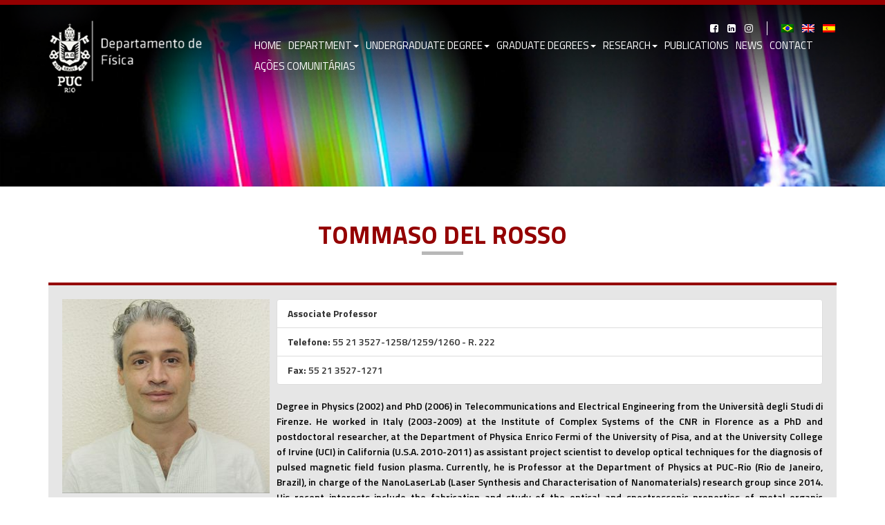

--- FILE ---
content_type: text/html; charset=UTF-8
request_url: https://www.fis.puc-rio.br/en/colaborador/tommaso-del-rosso/
body_size: 6977
content:
<!DOCTYPE html>
<html lang="en-US" class="no-js">
<head>
  <meta charset="UTF-8">
  <meta http-equiv="X-UA-Compatible" content="IE=edge">
  <meta name="viewport" content="width=device-width, initial-scale=1">
  <link rel="profile" href="http://gmpg.org/xfn/11">
  <link href="https://www.fis.puc-rio.br/site/wp-content/themes/pucfisica/resources/bootstrap/css/bootstrap.min.css" rel="stylesheet">
  <link rel="stylesheet" href="https://www.fis.puc-rio.br/site/wp-content/themes/pucfisica/resources/fontawesome/css/font-awesome.min.css">
  <link rel="stylesheet" href="https://www.fis.puc-rio.br/site/wp-content/themes/pucfisica/resources/wow/animate.min.css">

  <link rel="stylesheet" href="https://www.fis.puc-rio.br/site/wp-content/themes/pucfisica/resources/dropeffects/default.css">
  <link rel="stylesheet" href="https://www.fis.puc-rio.br/site/wp-content/themes/pucfisica/resources/dropeffects/tutorial.css">

  <!-- HTML5 Shim and Respond.js IE8 support of HTML5 elements and media queries -->
  <!-- WARNING: Respond.js doesn't work if you view the page via file:// -->
  <!--[if lt IE 9]>
      <script src="https://oss.maxcdn.com/libs/html5shiv/3.7.0/html5shiv.js"></script>
      <script src="https://oss.maxcdn.com/libs/respond.js/1.4.2/respond.min.js"></script>
  <![endif]-->
  
  <title>Tommaso Del Rosso &#8211; Puc Física</title>
<link rel='dns-prefetch' href='//s.w.org' />
		<script type="text/javascript">
			window._wpemojiSettings = {"baseUrl":"https:\/\/s.w.org\/images\/core\/emoji\/12.0.0-1\/72x72\/","ext":".png","svgUrl":"https:\/\/s.w.org\/images\/core\/emoji\/12.0.0-1\/svg\/","svgExt":".svg","source":{"concatemoji":"https:\/\/www.fis.puc-rio.br\/site\/wp-includes\/js\/wp-emoji-release.min.js?ver=5.2.4"}};
			!function(a,b,c){function d(a,b){var c=String.fromCharCode;l.clearRect(0,0,k.width,k.height),l.fillText(c.apply(this,a),0,0);var d=k.toDataURL();l.clearRect(0,0,k.width,k.height),l.fillText(c.apply(this,b),0,0);var e=k.toDataURL();return d===e}function e(a){var b;if(!l||!l.fillText)return!1;switch(l.textBaseline="top",l.font="600 32px Arial",a){case"flag":return!(b=d([55356,56826,55356,56819],[55356,56826,8203,55356,56819]))&&(b=d([55356,57332,56128,56423,56128,56418,56128,56421,56128,56430,56128,56423,56128,56447],[55356,57332,8203,56128,56423,8203,56128,56418,8203,56128,56421,8203,56128,56430,8203,56128,56423,8203,56128,56447]),!b);case"emoji":return b=d([55357,56424,55356,57342,8205,55358,56605,8205,55357,56424,55356,57340],[55357,56424,55356,57342,8203,55358,56605,8203,55357,56424,55356,57340]),!b}return!1}function f(a){var c=b.createElement("script");c.src=a,c.defer=c.type="text/javascript",b.getElementsByTagName("head")[0].appendChild(c)}var g,h,i,j,k=b.createElement("canvas"),l=k.getContext&&k.getContext("2d");for(j=Array("flag","emoji"),c.supports={everything:!0,everythingExceptFlag:!0},i=0;i<j.length;i++)c.supports[j[i]]=e(j[i]),c.supports.everything=c.supports.everything&&c.supports[j[i]],"flag"!==j[i]&&(c.supports.everythingExceptFlag=c.supports.everythingExceptFlag&&c.supports[j[i]]);c.supports.everythingExceptFlag=c.supports.everythingExceptFlag&&!c.supports.flag,c.DOMReady=!1,c.readyCallback=function(){c.DOMReady=!0},c.supports.everything||(h=function(){c.readyCallback()},b.addEventListener?(b.addEventListener("DOMContentLoaded",h,!1),a.addEventListener("load",h,!1)):(a.attachEvent("onload",h),b.attachEvent("onreadystatechange",function(){"complete"===b.readyState&&c.readyCallback()})),g=c.source||{},g.concatemoji?f(g.concatemoji):g.wpemoji&&g.twemoji&&(f(g.twemoji),f(g.wpemoji)))}(window,document,window._wpemojiSettings);
		</script>
		<style type="text/css">
img.wp-smiley,
img.emoji {
	display: inline !important;
	border: none !important;
	box-shadow: none !important;
	height: 1em !important;
	width: 1em !important;
	margin: 0 .07em !important;
	vertical-align: -0.1em !important;
	background: none !important;
	padding: 0 !important;
}
</style>
	<link rel='stylesheet' id='events-manager-css'  href='https://www.fis.puc-rio.br/site/wp-content/plugins/events-manager/includes/css/events_manager.css?ver=5.96' type='text/css' media='all' />
<link rel='stylesheet' id='responsive-lightbox-swipebox-css'  href='https://www.fis.puc-rio.br/site/wp-content/plugins/responsive-lightbox/assets/swipebox/css/swipebox.min.css?ver=2.1.0' type='text/css' media='all' />
<script type='text/javascript' src='https://www.fis.puc-rio.br/site/wp-includes/js/jquery/jquery.js?ver=1.12.4-wp'></script>
<script type='text/javascript' src='https://www.fis.puc-rio.br/site/wp-includes/js/jquery/jquery-migrate.min.js?ver=1.4.1'></script>
<script type='text/javascript' src='https://www.fis.puc-rio.br/site/wp-includes/js/jquery/ui/core.min.js?ver=1.11.4'></script>
<script type='text/javascript' src='https://www.fis.puc-rio.br/site/wp-includes/js/jquery/ui/widget.min.js?ver=1.11.4'></script>
<script type='text/javascript' src='https://www.fis.puc-rio.br/site/wp-includes/js/jquery/ui/position.min.js?ver=1.11.4'></script>
<script type='text/javascript' src='https://www.fis.puc-rio.br/site/wp-includes/js/jquery/ui/mouse.min.js?ver=1.11.4'></script>
<script type='text/javascript' src='https://www.fis.puc-rio.br/site/wp-includes/js/jquery/ui/sortable.min.js?ver=1.11.4'></script>
<script type='text/javascript' src='https://www.fis.puc-rio.br/site/wp-includes/js/jquery/ui/datepicker.min.js?ver=1.11.4'></script>
<script type='text/javascript'>
jQuery(document).ready(function(jQuery){jQuery.datepicker.setDefaults({"closeText":"Close","currentText":"Today","monthNames":["January","February","March","April","May","June","July","August","September","October","November","December"],"monthNamesShort":["Jan","Feb","Mar","Apr","May","Jun","Jul","Aug","Sep","Oct","Nov","Dec"],"nextText":"Next","prevText":"Previous","dayNames":["Sunday","Monday","Tuesday","Wednesday","Thursday","Friday","Saturday"],"dayNamesShort":["Sun","Mon","Tue","Wed","Thu","Fri","Sat"],"dayNamesMin":["S","M","T","W","T","F","S"],"dateFormat":"d \\dd\\e MM \\dd\\e yy","firstDay":0,"isRTL":false});});
</script>
<script type='text/javascript' src='https://www.fis.puc-rio.br/site/wp-includes/js/jquery/ui/menu.min.js?ver=1.11.4'></script>
<script type='text/javascript' src='https://www.fis.puc-rio.br/site/wp-includes/js/wp-sanitize.min.js?ver=5.2.4'></script>
<script type='text/javascript' src='https://www.fis.puc-rio.br/site/wp-includes/js/wp-a11y.min.js?ver=5.2.4'></script>
<script type='text/javascript'>
/* <![CDATA[ */
var uiAutocompleteL10n = {"noResults":"No results found.","oneResult":"1 result found. Use up and down arrow keys to navigate.","manyResults":"%d results found. Use up and down arrow keys to navigate.","itemSelected":"Item selected."};
var uiAutocompleteL10n = {"noResults":"No results found.","oneResult":"1 result found. Use up and down arrow keys to navigate.","manyResults":"%d results found. Use up and down arrow keys to navigate.","itemSelected":"Item selected."};
/* ]]> */
</script>
<script type='text/javascript' src='https://www.fis.puc-rio.br/site/wp-includes/js/jquery/ui/autocomplete.min.js?ver=1.11.4'></script>
<script type='text/javascript' src='https://www.fis.puc-rio.br/site/wp-includes/js/jquery/ui/resizable.min.js?ver=1.11.4'></script>
<script type='text/javascript' src='https://www.fis.puc-rio.br/site/wp-includes/js/jquery/ui/draggable.min.js?ver=1.11.4'></script>
<script type='text/javascript' src='https://www.fis.puc-rio.br/site/wp-includes/js/jquery/ui/button.min.js?ver=1.11.4'></script>
<script type='text/javascript' src='https://www.fis.puc-rio.br/site/wp-includes/js/jquery/ui/dialog.min.js?ver=1.11.4'></script>
<script type='text/javascript'>
/* <![CDATA[ */
var EM = {"ajaxurl":"https:\/\/www.fis.puc-rio.br\/site\/wp-admin\/admin-ajax.php","locationajaxurl":"https:\/\/www.fis.puc-rio.br\/site\/wp-admin\/admin-ajax.php?action=locations_search","firstDay":"0","locale":"en","dateFormat":"dd\/mm\/yy","ui_css":"https:\/\/www.fis.puc-rio.br\/site\/wp-content\/plugins\/events-manager\/includes\/css\/jquery-ui.min.css","show24hours":"1","is_ssl":"1","google_maps_api":"AIzaSyA3NLKbeUJIK7r0EJotXwW-BgBvLbUporY","txt_search":"Buscar","txt_searching":"Searching...","txt_loading":"Loading..."};
/* ]]> */
</script>
<script type='text/javascript' src='https://www.fis.puc-rio.br/site/wp-content/plugins/events-manager/includes/js/events-manager.js?ver=5.96'></script>
<script type='text/javascript' src='https://www.fis.puc-rio.br/site/wp-content/plugins/responsive-lightbox/assets/swipebox/js/jquery.swipebox.min.js?ver=2.1.0'></script>
<script type='text/javascript' src='https://www.fis.puc-rio.br/site/wp-content/plugins/responsive-lightbox/assets/infinitescroll/infinite-scroll.pkgd.min.js?ver=5.2.4'></script>
<script type='text/javascript'>
/* <![CDATA[ */
var rlArgs = {"script":"swipebox","selector":"lightbox","customEvents":"","activeGalleries":"1","animation":"1","hideCloseButtonOnMobile":"0","removeBarsOnMobile":"0","hideBars":"1","hideBarsDelay":"5000","videoMaxWidth":"1080","useSVG":"1","loopAtEnd":"0","woocommerce_gallery":"0","ajaxurl":"https:\/\/www.fis.puc-rio.br\/site\/wp-admin\/admin-ajax.php","nonce":"5fb5bcdef3"};
/* ]]> */
</script>
<script type='text/javascript' src='https://www.fis.puc-rio.br/site/wp-content/plugins/responsive-lightbox/js/front.js?ver=2.1.0'></script>
<link rel='https://api.w.org/' href='https://www.fis.puc-rio.br/en/wp-json/' />
<link rel="EditURI" type="application/rsd+xml" title="RSD" href="https://www.fis.puc-rio.br/site/xmlrpc.php?rsd" />
<link rel="wlwmanifest" type="application/wlwmanifest+xml" href="https://www.fis.puc-rio.br/site/wp-includes/wlwmanifest.xml" /> 
<link rel='prev' title='Thiago Guerreiro' href='https://www.fis.puc-rio.br/en/colaborador/thiago-guerreiro/' />
<link rel='next' title='Victor Carozo' href='https://www.fis.puc-rio.br/en/colaborador/victor-carozo/' />
<meta name="generator" content="WordPress 5.2.4" />
<link rel="canonical" href="https://www.fis.puc-rio.br/en/colaborador/tommaso-del-rosso/" />
<link rel='shortlink' href='https://www.fis.puc-rio.br/en/?p=299' />
<link rel="alternate" type="application/json+oembed" href="https://www.fis.puc-rio.br/en/wp-json/oembed/1.0/embed?url=https%3A%2F%2Fwww.fis.puc-rio.br%2Fen%2Fcolaborador%2Ftommaso-del-rosso%2F" />
<link rel="alternate" type="text/xml+oembed" href="https://www.fis.puc-rio.br/en/wp-json/oembed/1.0/embed?url=https%3A%2F%2Fwww.fis.puc-rio.br%2Fen%2Fcolaborador%2Ftommaso-del-rosso%2F&#038;format=xml" />
<style type="text/css">
.qtranxs_flag_pb {background-image: url(https://www.fis.puc-rio.br/site/wp-content/plugins/qtranslate-x/flags/br.png); background-repeat: no-repeat;}
.qtranxs_flag_en {background-image: url(https://www.fis.puc-rio.br/site/wp-content/plugins/qtranslate-x/flags/gb.png); background-repeat: no-repeat;}
.qtranxs_flag_es {background-image: url(https://www.fis.puc-rio.br/site/wp-content/plugins/qtranslate-x/flags/es.png); background-repeat: no-repeat;}
</style>
<link hreflang="pb" href="https://www.fis.puc-rio.br/pb/colaborador/tommaso-del-rosso/" rel="alternate" />
<link hreflang="en" href="https://www.fis.puc-rio.br/en/colaborador/tommaso-del-rosso/" rel="alternate" />
<link hreflang="es" href="https://www.fis.puc-rio.br/es/colaborador/tommaso-del-rosso/" rel="alternate" />
<link hreflang="x-default" href="https://www.fis.puc-rio.br/colaborador/tommaso-del-rosso/" rel="alternate" />
<meta name="generator" content="qTranslate-X 3.4.6.8" />
		<style type="text/css">.recentcomments a{display:inline !important;padding:0 !important;margin:0 !important;}</style>
		
  <link rel="stylesheet" href="https://www.fis.puc-rio.br/site/wp-content/themes/pucfisica/style.css">

  <script src="https://www.fis.puc-rio.br/site/wp-content/themes/pucfisica/resources/jquery/jquery.min.js"></script>
  <script>
    $.noConflict();
  </script>
</head>

<body class="colaborador-template-default single single-colaborador postid-299 wp-custom-logo">
  <input type="hidden" id="SITE_URL" value="https://www.fis.puc-rio.br/en">
  <input type="hidden" id="TEMPLATE_URL" value="https://www.fis.puc-rio.br/site/wp-content/themes/pucfisica">

  <header>
    <div class="container">
      <div class="row">
        <div class="col-xs-6 col-sm-4 col-md-4 col-lg-3">
                    <a class="top-logo" href="https://www.fis.puc-rio.br/en">
            <img src="https://www.fis.puc-rio.br/site/wp-content/uploads/2025/03/logo-puc.png" class="img-responsive">
          </a>
        </div>

        <div class="col-xs-6 col-sm-8 col-md-8 col-lg-9">
          <div class="row">
            <div class="col-sm-12">
              <nav id="LangMenu" class="pull-right">
                <ul id="menu-icons" class="nav navbar-nav"><li id="menu-item-87" class="qtranxs-lang-menu qtranxs-lang-menu-en menu-item menu-item-type-custom menu-item-object-custom current-menu-parent menu-item-has-children menu-item-87"><a title="English" href="#">Language:&nbsp;<img src="https://www.fis.puc-rio.br/site/wp-content/plugins/qtranslate-x/flags/gb.png" alt="English" /></a>
<ul class="sub-menu">
	<li id="menu-item-88" class="qtranxs-lang-menu-item qtranxs-lang-menu-item-pb menu-item menu-item-type-custom menu-item-object-custom menu-item-88"><a title="Português do Brasil" href="https://www.fis.puc-rio.br/pb/colaborador/tommaso-del-rosso/"><img src="https://www.fis.puc-rio.br/site/wp-content/plugins/qtranslate-x/flags/br.png" alt="Português do Brasil" />&nbsp;Português do Brasil</a></li>
	<li id="menu-item-89" class="qtranxs-lang-menu-item qtranxs-lang-menu-item-en menu-item menu-item-type-custom menu-item-object-custom current-menu-item menu-item-89"><a title="English" href="https://www.fis.puc-rio.br/en/colaborador/tommaso-del-rosso/" aria-current="page"><img src="https://www.fis.puc-rio.br/site/wp-content/plugins/qtranslate-x/flags/gb.png" alt="English" />&nbsp;English</a></li>
	<li id="menu-item-90" class="qtranxs-lang-menu-item qtranxs-lang-menu-item-es menu-item menu-item-type-custom menu-item-object-custom menu-item-90"><a title="Español" href="https://www.fis.puc-rio.br/es/colaborador/tommaso-del-rosso/"><img src="https://www.fis.puc-rio.br/site/wp-content/plugins/qtranslate-x/flags/es.png" alt="Español" />&nbsp;Español</a></li>
</ul>
</li>
</ul>              </nav>

              <nav id="SocialIcons" class="pull-right">
                <ul class="list-inline list-unstyled pull-right">
                  <li><a href="https://www.facebook.com/fisica.pucrio.oficial/" target="_blank"><i class="fa fa-2x fa-facebook-square"></i></a></li>                                    <li><a href="https://www.linkedin.com/company/fisica-pucrio-oficial" target="_blank"><i class="fa fa-2x fa-linkedin-square"></i></a></li>                  <li><a href="https://www.instagram.com/fisica_puc_rio" target="_blank"><i class="fa fa-2x fa-instagram"></i></a></li>                                  </ul>
              </nav>
            </div>
          </div>

          <nav id="MainNav" class="navbar navbar-default clearfix" role="navigation">
            <div class="navbar-header">
                <button type="button" class="navbar-toggle" data-toggle="collapse" data-target="#navbar">
                    <span class="sr-only">Toggle navigation</span>
                    <span class="icon-bar"></span>
                    <span class="icon-bar"></span>
                    <span class="icon-bar"></span>
                </button>
            </div>

            <div id="navbar" class="collapse navbar-collapse">
                <ul id="menu-menu-principal" class="nav navbar-nav navbar-right">
                                            <li><a href="http://www.fis.puc-rio.br/en/">Home</a></li><li class="dropdown"><a class="dropdown-toggle" data-toggle="dropdown" href="#">Department<b class="caret"></b></a><ul class="dropdown-menu"><li><a href="https://www.fis.puc-rio.br/en/historico/">HISTORY</a></li><li><a href="https://www.fis.puc-rio.br/en/funcao/docentes/">FACULTY</a></li><li><a href="https://www.fis.puc-rio.br/en/funcao/estrutura/">STRUCTURE</a></li><li><a href="https://www.fis.puc-rio.br/en/colaboracoes/">COLLABORATIONS</a></li><li><a href="https://www.fis.puc-rio.br/en/financiamento/">FUNDING</a></li><li><a href="https://www.fis.puc-rio.br/en/category/galeria/">GALLERY</a></li></ul></li><li class="dropdown"><a class="dropdown-toggle" data-toggle="dropdown" href="#">UNDERGRADUATE DEGREE<b class="caret"></b></a><ul class="dropdown-menu"><li><a href="https://www.fis.puc-rio.br/en/graduacao/">ABOUT</a></li><li><a href="https://www.fis.puc-rio.br/en/nivel/iniciacao-cientifica/">UNDERGRADUATE RESEARCH</a></li></ul></li><li class="dropdown"><a class="dropdown-toggle" data-toggle="dropdown" href="#">GRADUATE DEGREES<b class="caret"></b></a><ul class="dropdown-menu"><li><a href="https://www.fis.puc-rio.br/en/pos-graduacao/">ABOUT</a></li><li><a href="http://www.fis.puc-rio.br/en/informacoes_pg/">INFORMACION</a></li><li><a href="https://www.fis.puc-rio.br/en/tipo-de-docente/docentes-permanentes/">FACULTY</a></li><li><a href="https://www.fis.puc-rio.br/en/tipo-de-docente/docentes-colaboradores/">COLLABORATORS</a></li><li><a href="https://www.fis.puc-rio.br/en/normas-de-credenciamento/">Normas de credenciamento</a></li><li><a href="https://www.fis.puc-rio.br/en/avaliacao-capes-2021/">RATING CAPES 2021</a></li><li><a href="https://www.fis.puc-rio.br/en/aluno/">STUDENTS</a></li><li><a href="https://www.fis.puc-rio.br/en/ex-aluno/">ALUMNI - THESIS</a></li></ul></li><li class="dropdown"><a class="dropdown-toggle" data-toggle="dropdown" href="#">RESEARCH<b class="caret"></b></a><ul class="dropdown-menu"><li><a href="https://www.fis.puc-rio.br/en/category/pesquisa/">RESEARCH</a></li><li><a href="https://www.fis.puc-rio.br/en/category/laboratorios/">LABORATORIES</a></li><li><a href="https://www.fis.puc-rio.br/en/category/pos-docs/">pos-docs</a></li></ul></li><li><a href="https://www.fis.puc-rio.br/en/category/publicacoes/">PUBLICATIONS</a></li><li><a href="https://www.fis.puc-rio.br/en/category/noticias/">NEWS</a></li><li><a href="https://www.fis.puc-rio.br/en/contato/">CONTACT</a></li><li><a href="http://www.puc-rio.br/sobrepuc/admin/vrc/inclusaodigital/">Ações Comunitárias</a></li>                                    </ul>
            </div>
          </nav>
        </div>
      </div>
    </div>
  </header>
<div id="TopFeaturedImage" style="background-image: url('https://www.fis.puc-rio.br/site/wp-content/themes/pucfisica/images/featured-image-4.jpg')"></div>
  
  <div id="WrappInnerContent">
    <div class="container">
      <h1 class="main-title">Tommaso Del Rosso</h1>
      <div class="addthis_toolbox addthis_default_style"><a class="addthis_button_facebook_like" fb:like:layout="button_count"></a> <a class="addthis_button_tweet"></a> <a class="addthis_button_pinterest_pinit"></a> <a class="addthis_counter addthis_pill_style"></a></div>
      <script type="text/javascript" src="//s7.addthis.com/js/300/addthis_widget.js#pubid=ra-515eeaf54693130e"></script>
      <div class="content">
        <div class="media">
          <div class="media-left">
            <img width="300" height="281" src="https://www.fis.puc-rio.br/site/wp-content/uploads/2017/04/tommaso-e1693240537390-300x281.jpg" class="media-object thumb-colaborador-single form-group img-responsive wp-post-image" alt="" srcset="https://www.fis.puc-rio.br/site/wp-content/uploads/2017/04/tommaso-e1693240537390-300x281.jpg 300w, https://www.fis.puc-rio.br/site/wp-content/uploads/2017/04/tommaso-e1693240537390-768x720.jpg 768w, https://www.fis.puc-rio.br/site/wp-content/uploads/2017/04/tommaso-e1693240537390-1024x960.jpg 1024w" sizes="(max-width: 300px) 100vw, 300px" />                <div><a target="_blank" class="btn btn-success" href="http://lattes.cnpq.br/9605920001528483"><i class="fa fa-address-card-o"></i> Currículo Lattes <i class="fa fa-external-link"></i></a></div>
                          </div>
          <div class="media-body">
            <ul class='list-group form-group'>
              <li class="list-group-item"><strong>Associate Professor</strong></li><li class="list-group-item"><strong>Telefone: </strong>55 21 3527-1258/1259/1260 - R. 222</li><li class="list-group-item"><strong>Fax: </strong>55 21 3527-1271</li>            </ul>

            <p>Degree in Physics (2002) and PhD (2006) in Telecommunications and Electrical Engineering from the Università degli Studi di Firenze. He worked in Italy (2003-2009) at the Institute of Complex Systems of the CNR in Florence as a PhD and postdoctoral researcher, at the Department of Physica Enrico Fermi of the University of Pisa, and at the University College of Irvine (UCI) in California (U.S.A. 2010-2011) as assistant project scientist to develop optical techniques for the diagnosis of pulsed magnetic field fusion plasma. Currently, he is Professor at the Department of Physics at PUC-Rio (Rio de Janeiro, Brazil), in charge of the NanoLaserLab (Laser Synthesis and Characterisation of Nanomaterials) research group since 2014. His recent interests include the fabrication and study of the optical and spectroscopic properties of metal-organic interfaces, in the form of thin films or nanoparticles. Experimental expertise includes SPR spectroscopy, surface enhanced Raman scattering, pulsed laser ablation and photoluminescence. Major applications include thin film devices for optical sensing, CO2 reduction reaction and external collaborations in nanomedicine. From a fundamental science point of view, the last years have been dedicated to the possibility of performing non-trivial chemical reactions by pulsed laser ablation in water, with a particular focus on the CO2 reduction reaction. The results, published in 2024 in the Wiley journal Small Science (<a href="https://doi.org/10.1002/smsc.202300328">https://doi.org/10.1002/smsc.202300328</a>), have recently been reported in the Newsletter of the Brazilian Society of Physics (<a href="https://www.sbfisica.org.br/v1/sbf/tag/tommaso-del-rosso/">https://www.sbfisica.org.br/v1/sbf/tag/tommaso-del-rosso/</a>).</p>
          </div>
        </div>
      </div>
    </div>
  </div>

	<footer>
		<div class="container">
			<div class="row">
				<div class="col-md-8">
					<div class="media">
						<div class="media-left">
							<a href="http://www.puc-rio.br/index.html" target="_blank" class="logo-puc-rio">
								<img class="media-object" src="https://www.fis.puc-rio.br/site/wp-content/themes/pucfisica/images/logo-puc-rj.jpg">
							</a>
						</div>
						<div class="media-body">
							<h5 class="media-heading">Departamento de Física - PUC-Rio</h5>
							<p>Prédio Cardeal Leme - Sala 652</p>
							<p>Rua Marquês de São Vicente, 225 - 22451-900 Gávea - Rio de Janeiro - RJ BRASIL</p>

							<div class="footer-contacts">
								<div class="row">
									<div class="col-sm-6">
										<strong>Telefones:</strong>
										<p>Tel: (+55) (21) 3527 - 1268 (1267, 1263, 1258) <br>
										Fax: (+55) (21) 3527-1271</p>
									</div>

									<div class="col-sm-6">
										<strong>Secretaria:</strong> 
										<p>Departamento de Física <br>
										Prédio Cardeal Leme - Sala 652</p>
									</div>
								</div>
							</div>
						</div>
					</div>
				</div>

				<div class="col-md-4">
					<ul class="text-right list-unstyled">
						<li class="form-group"><a href="http://www.cbctc.puc-rio.br/" target="_blank"><img src="https://www.fis.puc-rio.br/site/wp-content/themes/pucfisica/images/banner-ciclo-basico.jpg" alt=""></a></li>
						<li><a href="http://www.periodicos.capes.gov.br/" target="_blank"></a><img src="https://www.fis.puc-rio.br/site/wp-content/themes/pucfisica/images/banner-periodicos.jpg" alt=""></li>
					</ul>

					<div class="btn-group dropup pull-right">
						<button type="button" class="btn btn-default dropdown-toggle" data-toggle="dropdown" aria-haspopup="true" aria-expanded="false">
							<i class="fa fa-at"></i> WEBMAIL
						</button>
						<ul class="dropdown-menu">
							<li><a href="http://webmail.fis.puc-rio.br/" target="_blank">Leme</a></li>
							<li><a href="http://www.vdg.fis.puc-rio.br/webmail/" target="_blank">VDG</a></li>
						</ul>
					</div>
				</div>

				<div class="col-xs-12">
					<p class="copy">&copy; Copyright 2025 Departamento de Física - PUC RJ - Todos os direitos reservados</p>
				</div>
			</div>
		</div>
	</footer>

	<script src="https://www.fis.puc-rio.br/site/wp-content/themes/pucfisica/resources/bootstrap/js/bootstrap.min.js"></script>
	<script src="https://www.fis.puc-rio.br/site/wp-content/themes/pucfisica/resources/wow/wow.min.js"></script>
	<script src="https://www.fis.puc-rio.br/site/wp-content/themes/pucfisica/resources/dropeffects/tutorial.js"></script>
	<script type='text/javascript' src='https://www.fis.puc-rio.br/site/wp-includes/js/wp-embed.min.js?ver=5.2.4'></script>
	<script src="https://www.fis.puc-rio.br/site/wp-content/themes/pucfisica/general.js"></script>

	<script>
		new WOW().init();
	</script>
	</body>
</html>

--- FILE ---
content_type: text/css
request_url: https://www.fis.puc-rio.br/site/wp-content/themes/pucfisica/resources/dropeffects/default.css
body_size: 504
content:
/* ========================================================================
 * General common BootBites.com styling
 * Note specific to the tutorial.
 *
 * @see: css/tutorial.css file for tutorial specific CSS
 * ========================================================================
 * Copyright 2015 Bootbites.com (unless otherwise stated)
 * For license information see: http://bootbites.com/license
 * ======================================================================== */

/* ==================================================
  Regions
  ================================================== */
.navbar-bootbites{
  background-color: #6f5499;
  margin-bottom: 0;
}
.navbar-bootbites .navbar-brand,
.navbar-bootbites .navbar-nav > li > a {
  color: #e3e3e3;
}

.jumbotron-bootbites {
  background-color: #EBE1F9;
}

.content {
  
}

.footer {
  border-top: 5px solid #eee;
  padding: 3em 0;
  margin-top: 3em;
  text-align: center;
}

/* ==================================================
  Styling
  ================================================== */
.btn-bootbites {
  background: #6f5499;
  border: none;
  border-radius: 0;
}
.btn-bootbites:hover,
.btn-bootbites:focus,
.btn-bootbites:active,
.btn-bootbites.active {
  background: #523e71;
}

/* ==================================================
  Common
  ================================================== */
.intro {
  margin-bottom: 3em;
  padding-bottom: 3em;
  border-bottom: 5px solid #eee;
}
.demos .demo {
  margin-bottom: 3em;
  padding-bottom: 3em;
  border-bottom: 1px solid #eee;
}
.demos .demo:last-child {
  border-bottom: none;
  padding-bottom: 0;
}

--- FILE ---
content_type: text/css
request_url: https://www.fis.puc-rio.br/site/wp-content/themes/pucfisica/resources/dropeffects/tutorial.css
body_size: 474
content:
/* ========================================================================
 * Tutorial specific styling
 *
 * @see: css/default.css file for generic CSS
 * ========================================================================
 * Copyright 2015 Bootbites.com (unless otherwise stated)
 * For license information see: http://bootbites.com/license
 * ======================================================================== */

/* ==================================================
  Styling
  ================================================== */
.dropdown > a {
  -webkit-transition: all 0.2s ease-in;
  -o-transition: all 0.2s ease-in;
  transition: all 0.2s ease-in;
}
.dropdown.open {
  
}

.dropdown-menu.animated {
  /* Speed up animations */
  -webkit-animation-duration: 0.55s;
  animation-duration: 0.55s;
  
  -webkit-animation-timing-function: ease;
  animation-timing-function: ease;
  
  /*
   * @see:
   * Animation duration: http://www.w3schools.com/cssref/css3_pr_animation-duration.asp
   * Animation timing: http://www.w3schools.com/cssref/css3_pr_animation-timing-function.asp
   */
}

.dropdown-menu.animated.fadeIn {
  /*
   * Example of further customisation for the "fadeIn" effect
   * Can be used for all effects ie. .dropdown-menu.animated.EFFECTNAME
   */
  -webkit-animation-duration: 0.45s;
  animation-duration: 0.45s;
  
  -webkit-animation-timing-function: ease-out;
  animation-timing-function: ease-out;  
}


--- FILE ---
content_type: text/css
request_url: https://www.fis.puc-rio.br/site/wp-content/themes/pucfisica/style.css
body_size: 3207
content:
/*
Theme Name: Departamento de F&iacute;sica da PUC-RJ
Author: Somar Comunicacao RJ
Author URI: http://www.somarcomunicacao.com.br/
Description: Tema desenvolvido exclusivamente para o Departamento de Fisica da PUC-RJ.
Version: 1.0
*/
@import "https://fonts.googleapis.com/css?family=Titillium+Web:400,400i,600,600i,700,700i";
body {
  font-family: "Titillium Web", sans-serif;
  background-color: #fff;
  font-weight: 600; }

a {
  color: #940001; }
  a:hover {
    color: red; }

header {
  padding: 20px 0;
  transition: all .35s ease-in-out;
  background-color: transparent;
  position: fixed;
  width: 100%;
  background-image: url("images/bg-topo.png");
  background-position: top center;
  background-attachment: fixed;
  background-repeat: repeat-x;
  background-size: 40px;
  top: 0;
  height: 220px;
  z-index: 9999;
  border-top: 7px solid #940001; }
  header a.top-logo {
    display: block; }
    header a.top-logo img {
      width: auto;
      transition: all .35s ease-in-out; }
  header.tiny-menu {
    padding: 10px 0;
    background-color: rgba(0, 0, 0, 0.6);
    height: auto;
    border-top: 4px solid #940001; }
    header.tiny-menu a.top-logo img {
      width: auto; }
  header nav#LangMenu {
    overflow: auto;
    display: block; }
    header nav#LangMenu ul#menu-icons {
      list-style: none;
      margin: 0;
      margin-top: 8px; }
      header nav#LangMenu ul#menu-icons:first-child > li:first-child > a {
        display: none; }
      header nav#LangMenu ul#menu-icons li a {
        line-height: 0;
        color: transparent;
        display: block; }
        header nav#LangMenu ul#menu-icons li a img {
          display: inline-block;
          vertical-align: top; }
      header nav#LangMenu ul#menu-icons li ul.sub-menu {
        list-style: none;
        overflow: auto;
        padding-left: 20px; }
        header nav#LangMenu ul#menu-icons li ul.sub-menu li {
          float: left;
          margin-right: 10px;
          width: 20px;
          overflow: hidden; }
          header nav#LangMenu ul#menu-icons li ul.sub-menu li:last-child {
            margin-right: 0; }

#MainNav {
  padding: 0;
  border-radius: 0;
  border: 0;
  background-color: transparent; }
  #MainNav #navbar {
    padding: 0;
    border-radius: 0;
    border: 0;
    background-color: transparent; }
    #MainNav #navbar ul li a {
      font-size: 15px;
      font-weight: bold;
      padding: 5px;
      text-transform: uppercase;
      font-weight: 500;
      color: #fff;
      background-color: transparent; }
    #MainNav #navbar ul li.dropdown ul.dropdown-menu {
      padding: 0; }
      #MainNav #navbar ul li.dropdown ul.dropdown-menu li.active a {
        background-color: #940001; }
      #MainNav #navbar ul li.dropdown ul.dropdown-menu li a {
        color: #000;
        font-weight: 600;
        text-align: right;
        padding: 6px 13px; }
  #MainNav li.main-active::after {
    content: "";
    width: 40px;
    margin: 0 auto;
    margin-top: 0px;
    height: 1px;
    background-color: #fff;
    display: block; }

.navbar-default .navbar-nav > .open > a, .navbar-default .navbar-nav > .open > a:focus, .navbar-default .navbar-nav > .open > a:hover {
  background-color: #000 !important; }

#SocialIcons {
  overflow: auto;
  margin-top: 4px;
  border-right: 1px solid #fff;
  padding-right: 15px; }
  #SocialIcons ul {
    margin: 0; }
    #SocialIcons ul li a {
      color: #fff; }
      #SocialIcons ul li a i {
        font-size: 14px; }

#FeaturedItems {
  border-top: 2px solid #fff;
  background-image: url("images/bg-featured-items.jpg");
  padding: 70px 0; }
  #FeaturedItems a.featured-item {
    padding: 30px 0;
    border: 3px solid #000;
    text-align: center;
    display: block;
    color: #000;
    font-weight: 600;
    text-transform: uppercase;
    font-size: 18px;
    background-color: rgba(255, 255, 255, 0.5);
    transition: all .35s ease-in-out; }
    #FeaturedItems a.featured-item:hover {
      background-color: white; }

#PanelsLoop {
  padding: 40px 0; }
  #PanelsLoop .item-panel h3 {
    font-size: 27px;
    font-family: "Titillium Web", sans-serif;
    color: #940001;
    font-weight: 600;
    text-transform: uppercase; }
  #PanelsLoop .item-panel .media .media-left a {
    width: 130px;
    height: 97px;
    background-size: cover;
    border: 6px solid #fff;
    display: block;
    background-repeat: no-repeat;
    background-position: center; }
  #PanelsLoop .item-panel .media .media-body h4.media-heading {
    font-size: 14px;
    font-weight: 600; }
  #PanelsLoop .item-panel .media .media-body p {
    font-size: 13px;
    line-height: 13px; }
  #PanelsLoop .item-panel .wrapp-items {
    background-color: #ececec;
    border-top: 4px solid #940001;
    padding: 20px;
    min-height: 390px; }
    #PanelsLoop .item-panel .wrapp-items a.read-more {
      color: #000;
      font-weight: 600;
      font-size: 13px; }
  #PanelsLoop .view-more-panel-items {
    text-transform: uppercase; }

#AboutInfo {
  background-size: cover;
  background-position: center;
  padding: 70px 0;
  color: #fff;
  text-align: center; }
  #AboutInfo h2 {
    font-weight: bold;
    text-transform: uppercase;
    margin-bottom: 40px; }
    #AboutInfo h2::after {
      content: "";
      width: 60px;
      height: 5px;
      background-color: #fff;
      display: block;
      margin: 0 auto;
      margin-top: 15px; }
  #AboutInfo p {
    font-size: 16px;
    line-height: 25px;
    font-weight: 500;
    max-width: 800px;
    margin: 0 auto; }

.btn-default {
  border-radius: 0;
  background-color: transparent;
  border: 3px solid #000;
  text-transform: uppercase;
  font-weight: 600;
  color: #000; }
  .btn-default:hover, .btn-default:active, .btn-default:focus {
    background-color: #000;
    color: #fff; }
  .btn-default.btn-inverse {
    color: #fff;
    border-color: #fff; }
    .btn-default.btn-inverse:hover, .btn-default.btn-inverse:active, .btn-default.btn-inverse:focus {
      background-color: #fff;
      color: #000; }

footer {
  background-color: #b8b8b8;
  padding: 15px 0 30px 0; }
  footer a.logo-puc-rio {
    display: block;
    padding: 15px; }
    footer a.logo-puc-rio img {
      max-width: 98px;
      box-shadow: 0 0 25px #8c8c8c; }
  footer .media .media-body .media-heading {
    font-weight: bold;
    margin-bottom: 20px;
    margin-top: 15px; }
  footer .media .media-body p {
    font-size: 14px;
    line-height: 8px; }
  footer .media .media-body .footer-contacts {
    margin-top: 20px; }
    footer .media .media-body .footer-contacts p {
      line-height: 18px; }
  footer .copy {
    font-size: 12px; }

#TopFeaturedImage {
  background-size: cover;
  background-position: center;
  height: 270px; }

#WrappInnerContent {
  padding: 30px 0; }
  #WrappInnerContent h1.main-title {
    font-weight: bold;
    text-transform: uppercase;
    margin-bottom: 40px;
    text-align: center;
    color: #940001; }
    #WrappInnerContent h1.main-title::after {
      content: "";
      width: 60px;
      height: 5px;
      background-color: #b8b8b8;
      display: block;
      margin: 0 auto;
      margin-top: 05px; }
  #WrappInnerContent .content {
    padding: 20px;
    background-color: #e6e6e6;
    border-top: 4px solid #940001; }
    #WrappInnerContent .content p {
      text-align: justify;
      color: #000;
      line-height: 22px; }
    #WrappInnerContent .content hr {
      border-top: 1px solid #d0d0d0; }

.dropdown-menu > .active > a, .dropdown-menu > .active > a:focus, .dropdown-menu > .active > a:hover {
  background-color: #940001;
  font-weight: bold;
  color: #fff !important; }

.people-thumb {
  width: 64px;
  height: 64px;
  background-size: cover;
  background-position: center;
  display: block; }

.panel {
  border-radius: 0; }
  .panel .panel-heading {
    border-radius: 0;
    padding: 20px 15px; }
    .panel .panel-heading h3 {
      color: #000;
      text-transform: uppercase;
      font-weight: 600; }

.wrapp-people .media {
  padding: 10px 0;
  border-bottom: 1px dotted #d2d2d2; }

#CategoryLoop .wrap-loop-item {
  background-size: cover;
  height: 200px;
  background-position: center;
  position: relative;
  display: block;
  width: 100%;
  transition: all .35s ease-in-out;
  margin-bottom: 20px; }
  #CategoryLoop .wrap-loop-item:hover .wrap-loop-item-shadow .wrap-loop-title {
    padding-bottom: 40px; }
  #CategoryLoop .wrap-loop-item .wrap-loop-item-shadow {
    background-image: url("images/bg-inner-shadow-blog.png");
    height: 200px;
    position: absolute;
    background-position: bottom center;
    background-repeat: repeat-x;
    display: block;
    width: 100%; }
    #CategoryLoop .wrap-loop-item .wrap-loop-item-shadow .wrap-loop-title {
      display: block;
      position: absolute;
      bottom: 0;
      padding: 20px;
      width: 100%;
      color: #fff;
      font-size: 20px;
      text-shadow: 1px 1px 2px #000;
      text-transform: uppercase;
      transition: all .35s ease-in-out; }

body.category #WrappInnerContent .content {
  padding-bottom: 0; }

blockquote {
  font-size: 13px;
  color: gray !important;
  border-left: 5px solid #b3b3b3; }

.gallery {
  margin: 0 -1.1666667% 1.75em; }

.gallery-item {
  display: inline-block;
  max-width: 33.33%;
  padding: 0 1.1400652% 2.2801304%;
  text-align: center;
  vertical-align: top;
  width: 100%; }

.gallery-columns-1 .gallery-item {
  max-width: 100%; }

.gallery-columns-2 .gallery-item {
  max-width: 50%; }

.gallery-columns-4 .gallery-item {
  max-width: 25%; }

.gallery-columns-5 .gallery-item {
  max-width: 20%; }

.gallery-columns-6 .gallery-item {
  max-width: 16.66%; }

.gallery-columns-7 .gallery-item {
  max-width: 14.28%; }

.gallery-columns-8 .gallery-item {
  max-width: 12.5%; }

.gallery-columns-9 .gallery-item {
  max-width: 11.11%; }

.gallery-icon img {
  margin: 0 auto; }

.gallery-caption {
  color: #686868;
  display: block;
  font-size: 13px;
  font-size: 0.8125rem;
  font-style: italic;
  line-height: 1.6153846154;
  padding-top: 0.5384615385em; }

.gallery-columns-6 .gallery-caption,
.gallery-columns-7 .gallery-caption,
.gallery-columns-8 .gallery-caption,
.gallery-columns-9 .gallery-caption {
  display: none; }

img.alignright {
  float: right;
  margin: 0 0 2em 2em; }

img.alignleft {
  float: left;
  margin: 0 2em 2em 0; }

img.aligncenter {
  display: block;
  margin-left: auto;
  margin-right: auto; }

.alignright {
  float: right; }

.alignleft {
  float: left; }

.aligncenter {
  display: block;
  margin-left: auto;
  margin-right: auto; }

.term-colaborador-item {
  display: block;
  width: 100%;
  font-size: 24px;
  color: #fff;
  background-size: auto 70%;
  background-position: 20px center;
  background-repeat: no-repeat; }
  .term-colaborador-item .overlay {
    display: block;
    width: 100%;
    background-color: rgba(148, 0, 1, 0.8);
    padding: 100px 20px;
    text-align: center; }
  .term-colaborador-item:hover {
    color: #fff; }

.thumb-colaborador-single {
  max-width: 350px;
  height: auto; }

table {
  background-color: #fff; }

.pagination-wp .navigation li a,
.pagination-wp .navigation li a:hover,
.pagination-wp .navigation li.active a,
.pagination-wp .navigation li.disabled {
  color: gray;
  text-decoration: none; }
.pagination-wp .navigation li {
  display: inline; }
.pagination-wp .navigation li a,
.pagination-wp .navigation li a:hover,
.pagination-wp .navigation li.active a,
.pagination-wp .navigation li.disabled {
  background-color: #eaeaea;
  border-radius: 0;
  cursor: pointer;
  padding: 3px 9px;
  font-size: 13px; }
.pagination-wp .navigation li a:hover,
.pagination-wp .navigation li.active a {
  background-color: #940001;
  color: #fff; }

#accordionPub .panel-body li {
  margin-bottom: 10px; }

#WrappInnerContent .content:after {
  content: ' ';
  display: table;
  clear: both;
}

/* Large desktops and laptops */
/* From 0 to 1200 */
@media (max-width: 1200px) {
  .navbar-header {
    float: none; }

  .navbar-left, .navbar-right {
    float: none !important; }

  .navbar-toggle {
    display: block; }

  .navbar-collapse {
    border-top: 1px solid transparent;
    box-shadow: inset 0 1px 0 rgba(255, 255, 255, 0.1); }

  .navbar-fixed-top {
    top: 0;
    border-width: 0 0 1px; }

  .navbar-collapse.collapse {
    display: none !important; }

  .navbar-nav {
    float: none !important;
    margin-top: 7.5px; }

  .navbar-nav > li {
    float: none; }

  .navbar-nav > li > a {
    padding-top: 10px;
    padding-bottom: 10px; }

  .collapse.in {
    display: block !important; }

  ul#menu-icons {
    margin-top: 0; }

  #MainNav button.navbar-toggle {
    background-color: #fff;
    margin-right: 0; }
    #MainNav button.navbar-toggle span.icon-bar {
      background-color: #000; }
  #MainNav #navbar {
    background-color: rgba(0, 0, 0, 0.75); }
    #MainNav #navbar ul#menu-menu-principal {
      margin-right: 15px; }
      #MainNav #navbar ul#menu-menu-principal li a {
        text-align: right; } }
/* Landscape tablets and medium desktops */
/* Portrait tablets and small desktops */
/* Landscape phones and portrait tablets */
@media (max-width: 767px) {
  header {
    background-color: #000;
    height: auto;
    padding: 10px 0; }
    header nav#LangMenu {
      margin-top: 8px; }
      header nav#LangMenu ul#menu-icons {
        margin-top: 0; }

  .metaslider {
    margin-top: 100px; }

  #MainNav {
    margin-bottom: 0; }
    #MainNav #navbar ul li.dropdown ul.dropdown-menu li a {
      color: #fff; } }
/* Portrait phones and smaller */
@media (max-width: 320px) {
  #SocialIcons {
    padding-right: 0; }

  header nav#LangMenu ul#menu-icons li ul.sub-menu {
    list-style: none;
    overflow: auto;
    padding-left: 5px; } }

/*# sourceMappingURL=style.css.map */


--- FILE ---
content_type: application/javascript
request_url: https://www.fis.puc-rio.br/site/wp-content/themes/pucfisica/general.js
body_size: 593
content:
jQuery( document ).ready(function( $ ) {
	var SITE_URL = $('#SITE_URL').val();
	var TEMPLATE_URL = $('#TEMPLATE_URL').val();

	$('.ninja-forms-all-fields-wrap').addClass('row');
	$( ".text-wrap" ).wrapAll( "<div class='col-xs-12 col-sm-12 col-md-6 col-lg-6' />");
	$( ".textarea-wrap" ).wrapAll( "<div class='col-xs-12 col-sm-12 col-md-6 col-lg-6' />");
	$( ".ninja-forms-required-items" ).addClass( "hidden");
	$('.ninja-forms-field').addClass('form-control');
	$('input[type="submit"].ninja-forms-field').wrap('<div class="col-lg-12"></div>');
	$('input[type="submit"].ninja-forms-field').addClass('center-block btn btn-default text-uppercase btn-lg');

	$('table').addClass('table table-bordered');

	$('#MainNav #navbar ul li ul.dropdown-menu').attr('data-dropdown-in', 'flipInX');
	$('#MainNav #navbar ul li ul.dropdown-menu').attr('data-dropdown-out', 'flipOutX');

	$( window ).scroll(function() {
	    if ($(window).scrollTop() > 100) {
			$('header').addClass('tiny-menu');
	    } else {
			$('header').removeClass('tiny-menu');
	    }
	});

	$( '#menu-menu-principal li ul li.active' ).parent().parent().addClass('main-active');

	$('body.page-id-6 #WrappInnerContent .content ul').addClass('list-group');
	$('body.page-id-6 #WrappInnerContent .content ul li').addClass('list-group-item');

	$('body.page-id-8 #WrappInnerContent .content ul').addClass('list-group');
	$('body.page-id-8 #WrappInnerContent .content ul li').addClass('list-group-item');

	$('body.page-id-10 #WrappInnerContent .content ul').addClass('list-group');
	$('body.page-id-10 #WrappInnerContent .content ul li').addClass('list-group-item');
});